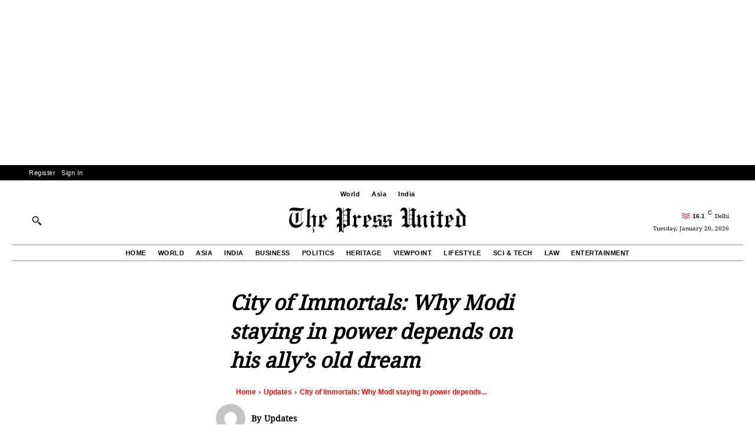

--- FILE ---
content_type: text/html; charset=utf-8
request_url: https://www.google.com/recaptcha/api2/aframe
body_size: 268
content:
<!DOCTYPE HTML><html><head><meta http-equiv="content-type" content="text/html; charset=UTF-8"></head><body><script nonce="gV1kjwyPsVf1rk-FZ2O3pw">/** Anti-fraud and anti-abuse applications only. See google.com/recaptcha */ try{var clients={'sodar':'https://pagead2.googlesyndication.com/pagead/sodar?'};window.addEventListener("message",function(a){try{if(a.source===window.parent){var b=JSON.parse(a.data);var c=clients[b['id']];if(c){var d=document.createElement('img');d.src=c+b['params']+'&rc='+(localStorage.getItem("rc::a")?sessionStorage.getItem("rc::b"):"");window.document.body.appendChild(d);sessionStorage.setItem("rc::e",parseInt(sessionStorage.getItem("rc::e")||0)+1);localStorage.setItem("rc::h",'1768887380355');}}}catch(b){}});window.parent.postMessage("_grecaptcha_ready", "*");}catch(b){}</script></body></html>